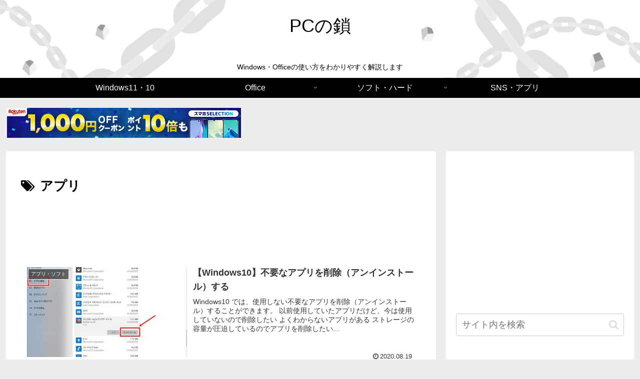

--- FILE ---
content_type: text/html; charset=utf-8
request_url: https://www.google.com/recaptcha/api2/aframe
body_size: 267
content:
<!DOCTYPE HTML><html><head><meta http-equiv="content-type" content="text/html; charset=UTF-8"></head><body><script nonce="vzOZQo_Fn_hwN3WSMgYK_g">/** Anti-fraud and anti-abuse applications only. See google.com/recaptcha */ try{var clients={'sodar':'https://pagead2.googlesyndication.com/pagead/sodar?'};window.addEventListener("message",function(a){try{if(a.source===window.parent){var b=JSON.parse(a.data);var c=clients[b['id']];if(c){var d=document.createElement('img');d.src=c+b['params']+'&rc='+(localStorage.getItem("rc::a")?sessionStorage.getItem("rc::b"):"");window.document.body.appendChild(d);sessionStorage.setItem("rc::e",parseInt(sessionStorage.getItem("rc::e")||0)+1);localStorage.setItem("rc::h",'1768825291928');}}}catch(b){}});window.parent.postMessage("_grecaptcha_ready", "*");}catch(b){}</script></body></html>

--- FILE ---
content_type: text/css
request_url: https://pc-chain.com/wp-content/themes/cocoon-child-master/style.css?ver=6.9&fver=20231123011536
body_size: 1711
content:
@charset "UTF-8";

/*!
Theme Name: Cocoon Child
Template:   cocoon-master
Version:    0.0.5
*/

/************************************
** 子テーマ用のスタイルを書く
************************************/
/*必要ならばここにコードを書く*/
body {
  /* フォントの色 */
	color: #000;
}
a:hover {
  color: #ffd700;
}
.navi-in > ul li {
  display: block;
  height: 40px;
  line-height: 40px;
}
.navi-in > ul .menu-item-has-description > a > .caption-wrap {
  line-height: 21.4285714286px;
  display: flex;
  flex-wrap: wrap;
  height: 40px;
}
.site-name-text {
  font-size: 36px;
  color: #000;
}
.widget_recent_entries ul li a,
.widget_categories ul li a,
.widget_archive ul li a,
.widget_pages ul li a,
.widget_meta ul li a,
.widget_rss ul li a,
.widget_nav_menu ul li a {
  color: #000;
  padding: 1px 0;
  display: block;
}
.widget_recent_entries ul li a:hover,
.widget_categories ul li a:hover,
.widget_archive ul li a:hover,
.widget_pages ul li a:hover,
.widget_meta ul li a:hover,
.widget_rss ul li a:hover,
.widget_nav_menu ul li a:hover {
  background-color: #fffacd;
  transition: all 0.5s ease;
  color: #333;
}
.article h2 {
	font-size: 22px;
	color: #fff;
	box-shadow: 0px 0px 0px 3px #3c3c3c;
	border: dashed 2px #808080;
	margin-top: 40px;
	margin-bottom: 40px;
	background-color: #3c3c3c;
	padding: 20px;
}
.article h3 {
	border-left: 0px solid #ffd700;
	border-right: 0px solid #ccc;
	border-top: 0px solid #ccc;
	border-bottom: 6px double #4cb5f5;
	background: #fff;
	font-size: 22px;
	line-height: 40px;
	padding: 6px 7px;
}
/*
.article h2 {
  font-size: 24px;
  margin-top: 40px;
  margin-bottom: 20px;
  padding: 20px;
  background-color: #f3f4f5;
}
.article h3 {
  border-left: 7px solid #ffd700;
  border-right: 0px solid #ccc;
  border-top: 0px solid #ccc;
  border-bottom: 1px solid #808080;
  font-size: 22px;
  padding: 6px 20px;
}
*/
.article h4 {
	border-left: 0px solid #ccc;
	border-right: 0px solid #ccc;
	border-top: 0px solid #ccc;
	border-bottom: 3px dashed #4cb5f5;
}
.sidebar h3 {
	color: #fff;
	background-color: #3c3c3c;
	box-shadow: 0px 0px 0px 3px #3c3c3c;
	border: dashed 2px #808080;
	padding: 10px 10px;
	margin: 16px 0;
	font-size: 16px;
}
.blank-box {
	border-width: 2px;
	border-color: #d3d3d3;
}
.blank-box.bb-yellow {
	border-width: 2px;
	border-color: #ffd700;
	background-color: #fffff0;
}
.blank-box.bb-blue {
	background-color: #F0FFFF;
	border-color: #6495ed;
}
.dark-box {
	background-color: #f5f5f5;
}
.info-box {
	background-color: #fef3e2;
}
.bold.blue{
	color: #6495ed;
}

.blank-box.sticky.st-blue {
  border-color: #4cb5f5;
  background-color: #E6FAFF;
}
.blank-box.sticky.st-red {
  border-color: #fa8072;
  background-color: #fff0f5;
}


.list-y{
   list-style: none;
   padding:0;
   margin:0;
}
.list-y li { 
   position: relative;
   margin:0.5em 0 !important;
   padding-left: 25px;
}
.list-y li:before {
   font-family: FontAwesome;
   content: "\f058";
   color:  #ffd700;
   position: absolute;
   left:0;
}
.list-b{
   list-style: none;
   padding:0;
   margin:0;
}
.list-b li { 
   position: relative;
   margin:0.5em 0 !important;
   padding-left: 25px;
}
.list-b li:before {
   font-family: FontAwesome;
   content: "\f058";
   color:  #6495ed;
   position: absolute;
   left:0;
}

.btn-red{background-color: #bf4762;}
.btn-pink{background-color: #ebb2cb;}
.btn-purple{background-color: #bb8bc7;}
.btn-deep{background-color: #7b5980;}
.btn-indigo{background-color: #5475ab;}
.btn-blue{background-color: #0095d9;}
.btn-light-blue{background-color: #4cb5f5;}
.btn-cyan{background-color: #eb5e30;}
.btn-teal{background-color: #85d4b0;}
.btn-green{background-color: #8bd9ac;}
.btn-light-green{background-color: #c6eb9b;}
.btn-lime{ background-color: #e2eba0;}
.btn-yellow{ background-color: #edde8a;}
.btn-amber{background-color: #f5be41;}
.btn-orange{background-color: #e60033;}
.btn-deep-orange{background-color: #e6a583;}
.btn-brown{background-color: #8f6e5d;}
.btn-grey{background-color: #b9b9bd;}
.btn-blue-grey{background-color: #9aa5ab;}
.btn-black{background-color: #696666;}

.sb-id-11 .speech-balloon {
  background-color: #f0f8ff; /* 吹き出しメイン部分の背景色 */
  border: 2px solid #f0f8ff; /* 吹き出しメイン部分のボーダー */
  color: #333; /* セリフの文字色 */
}
.sb-id-11 .speech-balloon::before {
  border-left: 12px solid #f0f8ff; /* 三角部分の外側（ボーダー）の太さ・形状・色 */
}
.sb-id-11 .speech-balloon::after {
  border-left: 12px solid #f0f8ff; /* 三角部分の内側（背景）の色 */
}
@media screen and (max-width: 480px){
  .sb-id-11 .speech-balloon::before { border-left: 7px solid #f0f8ff; /* スマホでの三角部分の外側 */
  }
  .sb-id-11 .speech-balloon::after { border-left: 7px solid #f0f8ff; /* スマホでの三角部分の内側 */
  }
}
.sb-id-12 .speech-balloon {
  border: 2px solid #FFC0CB; /* 吹き出しメイン部分のボーダー */
}
div.sb-id-12 .speech-balloon::before { /* 丸パーツ(大)の指定 */
  border: 2px solid #FFC0CB;
}
div.sb-id-12 .speech-balloon::after { /* 丸パーツ(小)の指定 */
  border: 2px solid #FFC0CB;
}

/************************************
** レスポンシブデザイン用のメディアクエリ
************************************/
/*1240px以下*/
@media screen and (max-width: 1240px){
  /*必要ならばここにコードを書く*/
}

/*1030px以下*/
@media screen and (max-width: 1030px){
  /*必要ならばここにコードを書く*/
}

/*768px以下*/
@media screen and (max-width: 768px){
  /*必要ならばここにコードを書く*/
}

/*480px以下*/
@media screen and (max-width: 480px){
  /*必要ならばここにコードを書く*/
}

--- FILE ---
content_type: application/javascript; charset=utf-8;
request_url: https://dalc.valuecommerce.com/app3?p=886555083&_s=https%3A%2F%2Fpc-chain.com%2Ftag%2F%25E3%2582%25A2%25E3%2583%2597%25E3%2583%25AA%2F&vf=iVBORw0KGgoAAAANSUhEUgAAAAMAAAADCAYAAABWKLW%2FAAAAMElEQVQYV2NkFGP4nxGhyJAw6TUD4zVN5v%2B7WWsZKmMaGRhzubr%2Bz3umwqAsEMQAAPgKDJkwxBQnAAAAAElFTkSuQmCC
body_size: 1495
content:
vc_linkswitch_callback({"t":"696e21ca","r":"aW4hygAMjS0DkS6ACooD7AqKBtQSYA","ub":"aW4hyQAM1ikDkS6ACooBbQqKC%2FCuLg%3D%3D","vcid":"O0mFYabgOv7vP8L5SQjhXMXnTWOa9rbg3-aMNsKNtLAAFwNBgwDaCMCnmzmWMDVy9CUHwnsg7fo","vcpub":"0.822573","sourcenext.com":{"a":"2425347","m":"2376577","g":"cba8291e8c"},"7net.omni7.jp":{"a":"2602201","m":"2993472","g":"244bbf268c"},"shopping.yahoo.co.jp":{"a":"2695956","m":"2201292","g":"e8423a928c"},"meetingowl.jp":{"a":"2425347","m":"2376577","g":"cba8291e8c"},"approach.yahoo.co.jp":{"a":"2695956","m":"2201292","g":"e8423a928c"},"www.omni7.jp":{"a":"2602201","m":"2993472","g":"244bbf268c"},"pocketalk.jp":{"a":"2425347","m":"2376577","g":"cba8291e8c"},"paypaystep.yahoo.co.jp":{"a":"2695956","m":"2201292","g":"e8423a928c"},"fudeoh.com":{"a":"2425347","m":"2376577","g":"cba8291e8c"},"chou-jimaku.com":{"a":"2425347","m":"2376577","g":"cba8291e8c"},"l":4,"7netshopping.jp":{"a":"2602201","m":"2993472","g":"244bbf268c"},"paypaymall.yahoo.co.jp":{"a":"2695956","m":"2201292","g":"e8423a928c"},"p":886555083,"sec.sourcenext.info":{"a":"2425347","m":"2376577","g":"cba8291e8c"},"s":3503753,"mini-shopping.yahoo.co.jp":{"a":"2695956","m":"2201292","g":"e8423a928c"},"www.ec-current.com":{"a":"2509308","m":"2492453","g":"e69cde468c"},"fudemame.net":{"a":"2425347","m":"2376577","g":"cba8291e8c"},"www.molekule.jp":{"a":"2425347","m":"2376577","g":"cba8291e8c"},"shopping.geocities.jp":{"a":"2695956","m":"2201292","g":"e8423a928c"}})

--- FILE ---
content_type: text/javascript;charset=UTF-8
request_url: https://s-rtb.send.microad.jp/ad?spot=72013c604fd128131a64f92141433a55&cb=microadCompass.AdRequestor.callback&url=https%3A%2F%2Fpc-chain.com%2Ftag%2F%25E3%2582%25A2%25E3%2583%2597%25E3%2583%25AA%2F&vo=true&mimes=%5B100%2C300%2C301%2C302%5D&cbt=139a822da28136019bd633fdbc&pa=false&ar=false&ver=%5B%22compass.js.v1.20.1%22%5D
body_size: 161
content:
microadCompass.AdRequestor.callback({"spot":"72013c604fd128131a64f92141433a55","sequence":"2","impression_id":"6677110185377644891"})